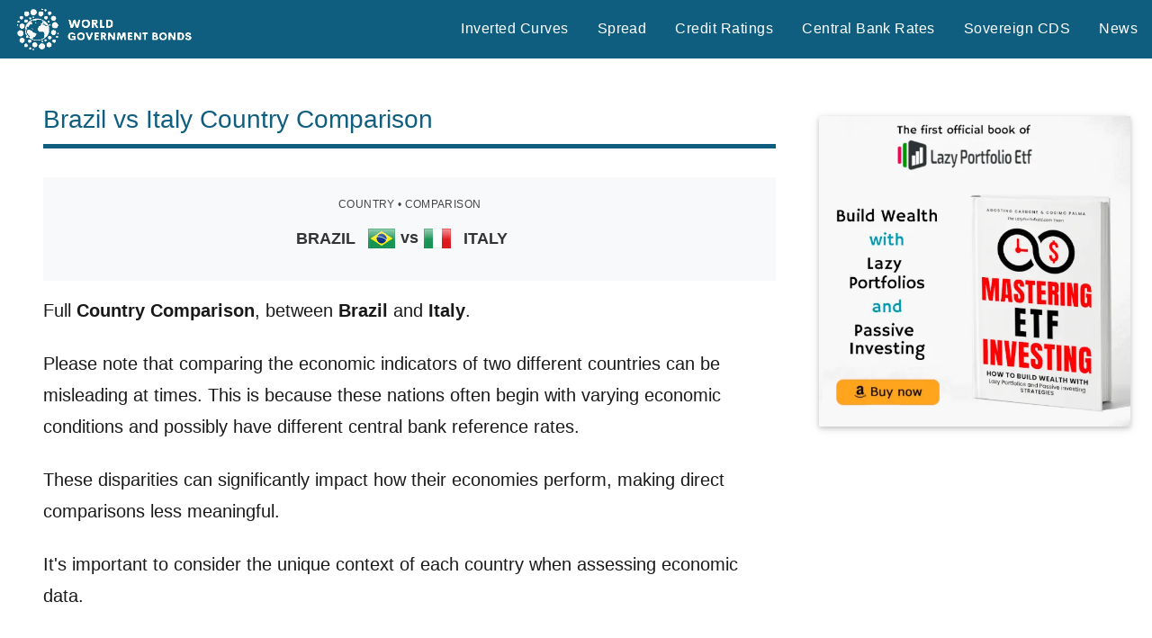

--- FILE ---
content_type: text/html; charset=utf-8
request_url: https://www.google.com/recaptcha/api2/aframe
body_size: 267
content:
<!DOCTYPE HTML><html><head><meta http-equiv="content-type" content="text/html; charset=UTF-8"></head><body><script nonce="UhZvM6JlR8jcDtVs_Mjf6A">/** Anti-fraud and anti-abuse applications only. See google.com/recaptcha */ try{var clients={'sodar':'https://pagead2.googlesyndication.com/pagead/sodar?'};window.addEventListener("message",function(a){try{if(a.source===window.parent){var b=JSON.parse(a.data);var c=clients[b['id']];if(c){var d=document.createElement('img');d.src=c+b['params']+'&rc='+(localStorage.getItem("rc::a")?sessionStorage.getItem("rc::b"):"");window.document.body.appendChild(d);sessionStorage.setItem("rc::e",parseInt(sessionStorage.getItem("rc::e")||0)+1);localStorage.setItem("rc::h",'1768981090596');}}}catch(b){}});window.parent.postMessage("_grecaptcha_ready", "*");}catch(b){}</script></body></html>